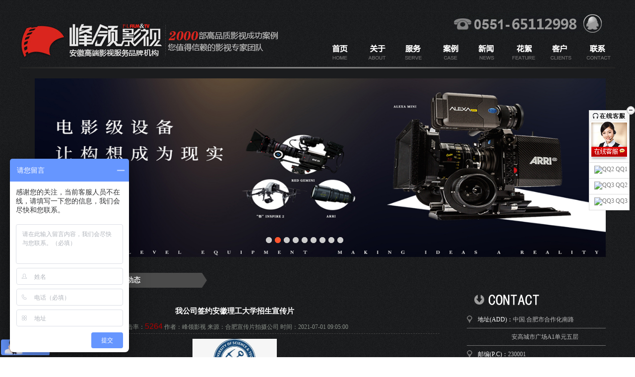

--- FILE ---
content_type: text/html
request_url: http://fenglingyingshi.com/hzdt_details.php?i=1066
body_size: 4896
content:
<!DOCTYPE html PUBLIC "-//W3C//DTD XHTML 1.0 Transitional//EN" "http://www.w3.org/TR/xhtml1/DTD/xhtml1-transitional.dtd">
<html xmlns="http://www.w3.org/1999/xhtml">
<head>
<meta http-equiv="Content-Type" content="text/html; charset=utf-8" />
<title>我公司签约安徽理工大学招生宣传片|合肥企业宣传片拍摄,合肥视频制作公司,三维动画制作公司-安徽峰领影视文化传播有限公司</title>
<meta content="all" name="robots" />
<meta name="keywords" content="合肥企业宣传片制作,合肥宣传片制作公司,合肥宣传片拍摄公司,合肥视频制作公司,合肥拍摄宣传片公司,合肥三维动画制作公司,安徽宣传片拍摄,安徽宣传片制作公司" />
<meta name="description" content="安徽峰领影视,是一家综合性视频广告公司。为客户提供企业形象宣传片、产品专题片、影视广告策略创意、现场拍摄、三维动画制作、申奖汇报影片等,满足多种维度进行全方位品牌宣传服务。" />
<link type="text/css" rel="stylesheet" href="css/style.css">
<link type="text/css" rel="stylesheet" href="css/lrtk.css">
<script src="js/jquery121.min.js" type="text/javascript"></script>
<script src="js/banner.js"></script>
<SCRIPT type=text/javascript src="js/jquery.min.js"></SCRIPT>
</head>

<body>
<div class="top">
 <div class="top1_m">
  <div class="top1_ml"><a href="index.php"><img src="images/logo.jpg" /></a></div>
  <div class="top1_mr">
   <div class="top_mrs"><img src="images/f_03.gif" border="0" usemap="#Map" />
<map name="Map" id="Map">
  <area shape="circle" coords="283,25,28" href="http://wpa.qq.com/msgrd?v=3&uin=85528782&site=qq&menu=yes" target="_blank" />
</map></div>


<div class="menu">
<ul>
<li><a href="http://www.fenglingyingshi.com/" ><img src="images/m1.jpg" /></a></li>

<li><a class="hide" href="about.php" ><img src="images/m2.jpg" /></a>
<!--[if lte IE 6]>
<a href="about.php"><img src="images/m2.jpg">
<table><tr><td>
<![endif]-->
    <ul>
	 <li> <a href="about.php?i=1">公司简介</a></li>
	 <li>  <a href="about.php?i=2">企业理念</a></li>
	 <li>  <a href="about.php?i=3">核心优势</a></li>
	 <li>  <a href="about.php?i=4">组织构架</a></li>
   </ul>
<!--[if lte IE 6]>
</td></tr></table>
</a>
<![endif]-->
</li>

<li><a href="service.php"><img src="images/m3.jpg" /></a>

<!--[if lte IE 6]>
<a href="service.php"><img src="images/m3.jpg"> 
<table><tr><td>
<![endif]-->
    <ul>
	  <li> <a href="service_details.php?i=11">影视广告片</a></li>
	 <li> <a href="service_details.php?i=12">企业宣传片</a></li>
	  <li> <a href="service_details.php?i=13">产品专题片</a></li>
	   <li> <a href="service_details.php?i=14">建筑三维动画</a></li>
	    <li> <a href="service_details.php?i=15">其它服务</a></li>
   </ul>
<!--[if lte IE 6]>
</td></tr></table>
</a>
<![endif]-->

</li>

<li><a class="hide" href="case.php"><img src="images/m4.jpg" /></a>

<!--[if lte IE 6]>
<a class="hide" href="case.php"><img src="images/m4.jpg">
<table><tr><td>
<![endif]-->
    <ul>
       <li><a href="case.php?i=1">宣传片</a></li>
	  <li> <a href="case.php?i=2">影视广告</a></li>
	 <li>  <a href="case.php?i=3">三维动画</a></li>
     <li>  <a href="case.php?i=8">航拍</a></li>
     <li>  <a href="case.php?i=9">微电影</a></li>
     <li>  <a href="case.php?i=10">城市宣传片</a></li>
   </ul>
<!--[if lte IE 6]>
</td></tr></table>
</a>
<![endif]-->
</li>

<li><a href="news.php"><img src="images/m5.jpg" /></a>

  <!--[if lte IE 6]>
<a href="news.php"><img src="images/m5.jpg">
<table><tr><td>
<![endif]-->
    <ul>
     <li><a href="news.php?i=4">峰领动态</a></li>
     <li><a href="news.php?i=5">行业新闻</a></li>
	 <li><a href="news.php?i=6">最新公告</a></li>
   </ul>
<!--[if lte IE 6]>
</td></tr></table>
</a>
<![endif]-->
</li> 


<li><a href="feature1.php"><img src="images/m6.jpg" /></a>

  <!--[if lte IE 6]>
<a href="feature1.php"><img src="images/m6.jpg">
<table><tr><td>
<![endif]-->
    <ul>
     <li><a href="feature1.php">拍摄花絮</a></li>
     <li><a href="feature3.php">影视设备</a></li>
	 <li><a href="feature4.php">服务流程</a></li>
   </ul>
<!--[if lte IE 6]>
</td></tr></table>
</a>
<![endif]-->
</li> 
<li><a href="clients.php"><img src="images/m7.jpg" /></a></li> 
<li><a href="contact.php" ><img src="images/m8.jpg" /></a></li>


</ul>
<!-- clear the floats if required -->
   <div class="clear"> </div>
  </div>

  </div>
 <div class="clear"></div>
</div>
</div>
<div class="banner_n">
   <div class="new_banner">
    <ul class="rslides f426x240">
			            <li><a href="https://www.fenglingyingshi.com/case.php" ><img src="https://www.fenglingyingshi.com/Photo/Picture_visn3u1m.jpg" width="1151" height="360" alt="" /></a></li>
			            <li><a href="https://www.fenglingyingshi.com/case.php" ><img src="https://www.fenglingyingshi.com/Photo/Picture_5gy93c1t.jpg" width="1151" height="360" alt="" /></a></li>
			            <li><a href="https://www.fenglingyingshi.com" ><img src="https://www.fenglingyingshi.com/Photo/Picture_lsfil47u.jpg" width="1151" height="360" alt="" /></a></li>
			            <li><a href="https://www.fenglingyingshi.com/case.php" ><img src="https://www.fenglingyingshi.com/Photo/Picture_57gq51l0.jpg" width="1151" height="360" alt="" /></a></li>
			            <li><a href="https://www.fenglingyingshi.com/news.php" ><img src="https://www.fenglingyingshi.com/Photo/Picture_rajten0y.jpg" width="1151" height="360" alt="" /></a></li>
			            <li><a href="https://www.fenglingyingshi.com/clients.php" ><img src="https://www.fenglingyingshi.com/Photo/Picture_x12lxp3p.jpg" width="1151" height="360" alt="" /></a></li>
			            <li><a href="https://www.fenglingyingshi.com/feature1.php" ><img src="https://www.fenglingyingshi.com/Photo/Picture_bq9bkclj.jpg" width="1151" height="360" alt="" /></a></li>
			            <li><a href="https://www.fenglingyingshi.com/case.php" ><img src="https://www.fenglingyingshi.com/Photo/Picture_q7s8kzqm.jpg" width="1151" height="360" alt="" /></a></li>
			            <li><a href="" ><img src="https://www.fenglingyingshi.com/Photo/Picture_abdvtv9t.jpg" width="1151" height="360" alt="" /></a></li>
			    </ul>
   </div>
</div>
<script type="text/javascript" src="js/js.js"></script>
<base target="_blank" />

<!--代码开始-->
<div id="chat_f1">
	<div id="chat_f1_main">
		<div id="close"></div>
		<a title="点击咨询在线客服" href="http://wpa.qq.com/msgrd?v=3&uin=85528782&site=qq&menu=yes" class="a_kf"></a>
		<a title="点击咨询售后" href="http://www.lanrentuku.com" class="a_sh"></a>
	</div>
	<div class="chat_f1_expr">
		
<div class="list">
                   <a rel="nofollow" target="_blank" title="点击咨询QQ在线客服" href="http://wpa.qq.com/msgrd?v=3&uin=85528782&site=qq&menu=yes"><img src=' http://wpa.qq.com/pa?p=1:85528782:4'  border='0' alt='QQ2' /> QQ1</a></div>
				 
<div class="list">
                   <a rel="nofollow" target="_blank" title="点击咨询QQ在线客服" href="http://wpa.qq.com/msgrd?v=3&uin=81802989&site=qq&menu=yes"><img src=' http://wpa.qq.com/pa?p=1:81802989:4'  border='0' alt='QQ3' /> QQ2</a></div>
				 
<div class="list">
                   <a rel="nofollow" target="_blank" title="点击咨询QQ在线客服" href="http://wpa.qq.com/msgrd?v=3&uin=859108688&site=qq&menu=yes"><img src=' http://wpa.qq.com/pa?p=1:859108688:4'  border='0' alt='QQ3' /> QQ3</a></div>
				   
		
	</div>
	
</div>
<div id="chat_f2" style="display:none;">我要咨询</div>
<!--代码结束-->

 
 
<div class="mian_n">
  <div class="service_mt1">
  <div class="service_mtl"><img src="images/tt_03_01.gif" border="0" usemap="#Map" /></div>
  <div class="service_mtr">合作动态</div>
</div>
<div class="about_m">
 <div class="about_mml">
  <div class="new_name">我公司签约安徽理工大学招生宣传片</div>
	<div class="new_dj">点击率：<span>5264</span> 作者：峰领影视 来源：合肥宣传片拍摄公司 时间：2021-07-01 09:05:00</div>
	<div class="new_xx">
	<p style="text-align:center;">
	<img src="/uploadfile/image/20210823/20210823113707_42299.jpg" width="170" height="129" alt="" />
</p>
<p>
	<span style="font-family:NSimSun;color:#CCCCCC;font-size:14px;">安徽理工大学创建于1945年，是区域和行业高等教育的先行者，开启了中国矿业人才培养、安徽工科高等教育的先河。学校和合肥工业大学同根同脉，“一树花开两地芳”，创造了许多令人惊叹的业绩，发展成为安徽省重点建设的特色高水平大学、安徽省人民政府和应急管理部共建高校，并乘势而上，开启创建“双一流”的新征程，书写了新时代改革发展的精彩篇章。</span><br />
<span style="font-family:NSimSun;color:#CCCCCC;font-size:14px;">1个一级学科博士、硕士学位授权点、3个二级学科博士、硕士学位授权点、1个专业硕士学位授权领域、1个博士后科研流动站</span><br />
<span style="font-family:NSimSun;color:#CCCCCC;font-size:14px;">1个国家级一流本科专业</span><br />
<span style="font-family:NSimSun;color:#CCCCCC;font-size:14px;">1个国家级人才培养模式创新实验区</span><br />
<span style="font-family:NSimSun;color:#CCCCCC;font-size:14px;">1个国家级特色专业建设点</span><br />
<span style="font-family:NSimSun;color:#CCCCCC;font-size:14px;">1个教育部“卓越工程师教育培养计划”实施专业</span><br />
<span style="font-family:NSimSun;color:#CCCCCC;font-size:14px;">1个教育部专业综合改革试点专业</span><br />
<span style="font-family:NSimSun;color:#CCCCCC;font-size:14px;">1个教育部新工科研究与实践项目</span><br />
<span style="font-family:NSimSun;color:#CCCCCC;font-size:14px;">1个全国党建工作样板支部，</span><br />
<span style="font-family:NSimSun;color:#CCCCCC;font-size:14px;">专任教师45人，5个省级教学科研团队</span><br />
<span style="font-family:NSimSun;color:#CCCCCC;font-size:14px;">博士学位教师占比85%，高级职称教师比例超过75%</span><br />
<span style="font-family:NSimSun;color:#CCCCCC;font-size:14px;">全职中国工程院院士1人，双聘院士5人</span><br />
<span style="font-family:NSimSun;color:#CCCCCC;font-size:14px;">作为全球工程教育“第一方阵”专业、矿业工程学科排名全国第九，实力看得见！我们致力于培养具备固体（煤、金属及非金属）矿床开采与开发利用的基础理论和技术，能在矿山资源开采与利用、地下工程领域，从事规划设计、生产管理、技术开发、安全监察及科学研究等相关工作的复合型工程技术人才。</span><br />
<span style="font-family:NSimSun;color:#CCCCCC;font-size:14px;">就业到大型国企、央企、科研院所及企事业单位，与国家能源投资集团、中国煤炭科工集团、中国中煤能源集团等科研院校、大型企业建立了良好的科研合作关系。</span>
</p>
<p>
	<br />
</p>    <table width="100%" border="0" cellspacing="0" cellpadding="0">
      <tr>
        <td width="50%" align="left">
        	
        下一篇：<a href="hzdt_details.php?i=1067">我公司签约中铁二十四局微视频项目</a>
                </td>
        <td width="50%" align="right">
        	
        上一篇：<a href="hzdt_details.php?i=409">我公司签约中化集团签约，打造全新形象宣传片</a>
                </td>
      </tr>
    </table>
    </div>
  </div>
  <meta http-equiv="Content-Type" content="text/html; charset=utf-8" />
<link type="text/css" rel="stylesheet" href="css/style.css">
<link type="text/css" rel="stylesheet" href="css/lrtk.css">
<script src="js/jquery121.min.js" type="text/javascript"></script>
<script src="js/banner.js"></script>
	<div class="mianx_ar">
    <div class="mianx_rt"><img src="images/co.gif" /></div>
    <div class="mianx_r1">
	<span style="color:#FFFFFF;">地址(ADD)：</span>中国.合肥市合作化南路
</div>
<div class="mianx_r6">
	安高城市广场A1单元五层
</div>
<div class="mianx_r1">
	<span style="color:#FFFFFF;">邮编(P.C)：</span>230001
</div>
<div class="mianx_r2">
	<span style="color:#FFFFFF;">电话(TEL)：</span>0551-62361988、65112998
</div>
<div class="mianx_r3">
	<span style="color:#FFFFFF;">传真(FAX)：</span>0551-65112998
</div>
<div class="mianx_r4">
	<span style="color:#FFFFFF;">业务(Q Q)：</span>85528782、81802989
</div>
<div class="mianx_r5">
	<span style="color:#FFFFFF;">邮箱(E-M)：</span>ahfengling@163.com
</div>	</div>
   
  <div class="clear"></div>
</div>
</div>

	  
<div class="foot1">

<div class="link1">
  <div class="link">友情链接：
	   合肥美菱股份       | 国家电网	    | 安徽中烟工业	    | 科大讯飞	    | 新华教育集团	    | 信义玻璃控股	    | ABB	    | 三洋电器	    | 安徽大学	    | JAC江淮汽车	    | 安徽省旅游集团	    | 同仁堂(亳州)饮片	    | 安徽辉隆股份	    | 安泰科技股份有限公司	    | 绿宝电缆集团	    | 安徽攀登集团	    | 合肥美亚光电股份	    | 安徽军工集团	    | 海天智能	    | 中霖中科环境科技股份	    | 科大智能科技股份	    | 中国化学工程第三建设	  </div>
</div>

 <div class="foot">
  <div class="foot_m">
版权所有：安徽峰领影视文化传播有限公司　<a href="http://beian.miit.gov.cn/" target="blank" rel="nofollow">皖ICP备19018208号-1</a>　法律顾问人民法院　 韩光明 <br />
Copyright &copy; www.fenglingyingshi.com　All rights reserved. <script type="text/javascript">
var _bdhmProtocol = (("https:" == document.location.protocol) ? " https://" : " http://");
document.write(unescape("%3Cscript src='" + _bdhmProtocol + "hm.baidu.com/h.js%3F1feefb0878c84edb9338d336a1b98f72' type='text/javascript'%3E%3C/script%3E"));
</script>
<br /> </div>
</div>

</div>
<map name="Map" id="Map"><area shape="rect" coords="24,5,61,32" href="index.php" /></map>
</body>
</html>


--- FILE ---
content_type: text/css
request_url: http://fenglingyingshi.com/css/style.css
body_size: 6749
content:
@charset "utf-8";
/* CSS Document */
*{ margin:0; padding:0;}
img{ border:none;}
ul, li{ list-style-type:none;}
a{ text-decoration:none; color:#fff;}
a:hover{ text-decoration:none;color:#fff;}
h1, h2, h3, h4, h5, h6, p{ text-decoration:none; border:none;}
table, div{ margin:0 auto;}
html, body, ul, li, h1, h2, h3, h4, h5, h6, p, fieldset, legend{ margin:0; padding:0;}
body{ font-family:"微软雅黑" Arial; font-size:12px; text-align:left; color:#bebebe; background: url(../images/bg.gif) repeat left top;}
.clear{ clear:both;}

/* top */

.top{width:100%; height:138px; z-index:99999;}
.top_m{width:1200px; height:108px; margin:0 auto; padding-top:30px;background:url(../images/f_15.gif) no-repeat bottom left;}
.top_ml{width:291px; height:72px; float:left; padding-top:22px; padding-left:57px;}
.top_mr{width:692px; height:94px; float:right; padding-right:20px;}
.top_mrs{width:303px; height:42px;padding-bottom:12px; padding-left:312px;}




.top1_m{width:1200px; height:112px; margin:0 auto; padding-top:26px;background:url(../images/f_15.gif) no-repeat bottom left;}
.top1_ml{width:520px; height:89px; float:left; padding-top:12px; }

.top1_mr{width:660px; height:102px; float:right; }
.top1_mrs{width:303px; height:42px;padding-left:312px;}


.menu{
           width:592px;
		   height:60px;
		   float:right;
		   position:relative; z-index:99999;
}
		   

.menu ul {
         padding:0; 
         margin:0;
         list-style-type: none;
         }

.menu ul li {
            float:left; 
            position:relative;  
			padding:0; 
            margin:0;
			z-index:99999;
            }

.menu ul li a, .menu ul li a:visited {
                                      display:block; 
                                      width:74px; 
                                      height:55px; 
                 					  overflow:hidden;
	                                     }

.menu ul li ul {display: none;}


.menu ul li:hover a { 
                      
					  background:url(../images/h.jpg) no-repeat bottom center;
					  } 
                    
                 

.menu ul li:hover ul {
                    display:block; 
                    position:absolute;
                    top:55px; 
                    left:0; 
                    width:74px;overflow:hidden;
					z-index:99999;
                   }

.menu ul li:hover ul li a {
                    display:block; 
                    background:#191a1c; 
                    color:#fff; 
			        height:37px; 
					line-height:37px; 
					font-size:12px; 
					font-weight:normal;
				    
					overflow:hidden;
					text-align:center;
					
					border-bottom:#343434 1px solid;
					
                    }

.menu ul li:hover ul li a:hover {
                                  color:#fff;
								  background:#383939;}
                 



#menu{width:650px; height:55px; float:right; overflow:hidden;}
#menu li{float: left;background:url(../images/r.gif) no-repeat left 8px; width:80px;overflow:hidden;}	
#menu li span{color:#696969; padding-left:8px; line-height:10px; font-family:Arial; float:left; font-size:10px;}
#menu li a{
  	text-decoration: none;
  	display: block;  
	color:#fff;
	height:30px; 
	line-height:30px;
	width:74px;
	text-align:left;
	float:left;font-weight:bold; font-size:14px;overflow:hidden; padding-left:6px;
}	 
#menu li a:hover{  color:#da251d;}
#index #menu li#m1 a,
#about #menu li#m2 a,
#service #menu li#m3 a,
#case #menu li#m4 a,
#news #menu li#m5 a,
#feature #menu li#m6 a,
#clients #menu li#m7 a,
#contact #menu li#m8 a{ color:#da251d;}	

/* banner */
.banner{width:1200px; height:538px; overflow: hidden; margin: 0px auto; }
#focus { width: 1200px; height: 538px; clear: both; overflow: hidden; position: relative; float: left; }
    #focus ul { width: 1200px; height: 538px; float: left; position: absolute; clear: both; padding: 0px; margin: 0px; }
        #focus ul li { float: left; width: 1200px; height: 538px; overflow: hidden; position: relative; padding: 0px; margin: 0px; }
    #focus .preNext { width: 550px; height: 538px; position: absolute; top: 0px; cursor: pointer; }
    #focus .pre { left: 15px; background: url(../images/sprite.png) no-repeat left center; }
    #focus .next { right: 15px; background: url(../images/sprite1.png) no-repeat right center; }

/* foot */
.foot{width:100%; height:140px; background:url(../images/dbg.gif) repeat-x top left; margin:0 auto; height:90px; padding:8px 0px; overflow:hidden; }

.foot_m{text-align:center; color:#747474; line-height:22px; font-family:"微软雅黑",Arial ; overflow:hidden; height:120px; width:1160px; padding-top:6px; padding-bottom:2px; overflow:hidden;}
.foot_m span img{color:#d92b23; padding-left:8px;}
.foot_m span a{color:#d92b23;padding-left:8px;}
.foot_m span a:hover{color:#f31818;}

.foot1{background:url(../images/f_46.gif) repeat-x left top; width:100%; min-height:25px; height:auto !important; height:25px; padding-top:6px;}




.link1{width:100%; height:100px; background:url(../images/dbg.gif) repeat-x top left; min-height:25px; height:auto !important; height:25px;
 margin:0 auto;}

.link{width:1136px; min-height:25px; height:auto !important; height:25px; line-height:18px; color:#7d7d7d; border-bottom:#1c1c1d 1px solid;
padding:18px 12px 5px 12px;
  text-align:left; }
.link a{color:#7d7d7d;}
.link a:hover{color:#df0000;}

/* mian */
.mian{width:1200px;margin:0 auto;}
.mian_t{
	width: 713px;
	height: 40px;
	padding-left: 255px;
	padding-top: 40px;
	background: url(../images/t.gif) no-repeat left 7px;
	padding-right: 288px;
}
.mian_tl{  width:53px; float:left; color:#da251d; line-height:30px;height:40px;}
.notice{float:right; height:40px; line-height:30px; width:660px; color:#6a6a6a; font-size:14px;}
.mians{width:1200px; height:424px;}
.mians_l{ float:left; width:287px; height:241px; padding:83px 30px 99px 55px;background:url(../images/f_28.gif) no-repeat left center;}
.mians_z{float:left; width:609px; height:343px;  margin-top:39px; margin-right:1px; background:url(../images/f_28.gif) no-repeat right center;}
.mians_z img{border:#000 1px solid;}
.mians_r{float:left; width:139px; padding:32px 34px 43px 38px; height:354px;background:url(../images/f_28.gif) no-repeat right center;}
.focus a{
    display: block;
    height: 100%;
    position: relative;
}
.focus a:hover .code_box{
    opacity: 1;
    transform: rotateX(0deg);
    visibility: visible;
}
.code_box{
    position: absolute;
    top: 100%;
    left: 25px;
    border: 1px solid #ddd;
    opacity: 0;
    visibility: hidden;
    transform: rotateX(90deg);
    -webkit-transition: 0.5s ease all;
    -moz-transition: 0.5s ease all;
    transition: 0.5s ease all;
    z-index: 2;
}
.code_box img{
    width: 100%;
    height: 100%;
}


.mianz{background:url(../images/f_46.gif) repeat-x top left; height:682px; padding-top:6px; width:100%; }
.mianz_m{ width:100%; background: url(../images/cbg.gif) repeat top left; height:682px; margin: 0 auto;}
.mianz_n{width:1200px; margin:0 auto;}
.mianz_mt{height:44px; width:100%; border-bottom:#3c3c3c dashed 1px; padding-top:40px; text-align:center;}
.mianz_mm{width:1200px; height:auto; margin:12px auto; overflow:hidden;}
.mianz_more{ padding-top:8px; width:100%; height:17px; padding-bottom:18px; text-align:center;border-top:#3c3c3c dashed 1px;}


/*  */
.pic{width:32%;float:left; display:inline; height:260px; margin:5px 0.5%;position: relative;}
 .pic a img{height:260px; width:100%; border:none;}
 .pic span{margin-top:-9000px;margin-left:-9000px;position: absolute;}
 .pic a:hover{background-color: #none;}
 .pic a:hover span { font-family:"微软雅黑" ;
	height:156px;
	width:100%;
	color:#fff; 
	font-size:18px; font-weight:bold;
	left: 0px;
	top: 0px;
	padding: 104px 0px 0px 0px;/*˵ֲҪ̫ϱ߽*/
	text-align:center;
	background:#da251d;
	filter:alpha(opacity=90);/*CSS͸˾*/
	opacity:0.9;/*MozillaCSS͸˾*/
	display: block;
	text-decoration: none;/*ȥ˵»*/
	cursor:pointer; /*ùʾ*/
	margin:0px;/*ضλ˵صλ*/
}

.serm{width:1137px; min-height:100px; height:auto !important; height:100px; float:left; padding-right:24px; margin-bottom:12px;}
.serms{width:1161px; min-height:100px; height:auto !important; height:100px; float:left; margin-bottom:20px;}
.serm1{width:1137px; min-height:100px; height:auto !important; height:100px; float:left; padding-right:24px; margin-bottom:6px; padding-bottom:12px;
border-bottom:#4b4b4b 1px dashed;}

/* ͻ */
.kh{width:100%; height:475px; background:url(../images/f_60.gif) repeat-x left top;}
.kh_m{width:1070px; height:475px; margin:0 auto;}
.kh_mt{height:26px; width:263px;  padding: 50px 390px 0px 390px;}
.mianz_more1{width:30px; height:17px; padding-bottom:18px; padding-left:520px; padding-right:520px;}


.kic{width:253px;float:left; display:inline; height:174px; margin:14px 7px 0px 7px;position: relative;}
 .kic a img{height:174px; width:253px; border:none;}
 .kic span{margin-top:-9000px;margin-left:-9000px;position: absolute;}
 .kic a:hover{background-color: #none;}
 .kic a:hover span {
 font-family:"微软雅黑" ;
	height:100px;
	width: 253px;
	color:#fff; 
	font-size:18px; 
	left: 0px;
	top: 0px;
	padding: 74px 0px 0px 0px;/*˵ֲҪ̫ϱ߽*/
	text-align:center;
	background:#000;
	filter:alpha(opacity=70);/*CSS͸˾*/
	opacity:0.70;/*MozillaCSS͸˾*/
	display: block;
	text-decoration: none;/*ȥ˵»*/
	cursor:pointer; /*ùʾ*/
	margin:0px;/*ضλ˵صλ*/
}



.brandbox1{margin:10px auto 20px auto;width:1070px; height:372px;}
.brandbox2{margin:8px 0px 20px 98px;width:1062px;min-height:100px; height:auto !important; height:100px;}
.brandbox2 li{width:198px; height:136px; float:left; margin:14px 7px 0px 7px;}
.brandbox8{margin:8px 0px 20px 98px;width:1062px;min-height:100px; height:auto !important; height:100px;}
.brandbox8 li{width:198px; height:136px; float:left; margin:14px 7px 0px 7px;}
.brandbox8 a img{FILTER:gray invert glow(color=gray,strength=10)}
.brandbox8 a:hover img{FILTER:}
.brandbox6{margin:8px 0px 20px 98px;width:1062px;min-height:100px; height:auto !important; height:100px;}
.brandbox6 li{width:198px; height:136px; float:left; margin:14px 7px 0px 7px;}
.brandbox6 a img{FILTER: gray invert Alpha(opacity=50)}
.brandbox6 a:hover img{FILTER:}


/* Ѷ */
.mianx{width:1176px; margin:50px auto 30px; height:344px; background:url(../images/f_70.gif) repeat-x left top; padding-top:46px;}


.mianx_l{ float:left; width:820px; height:344px; }

.mianx_ll{ background: url(../images/qhtbg.jpg) no-repeat center bottom; float:left; width:372px; height:302px; padding-bottom:22px; margin-left:20px;}
.mianx_ll_img{width:360px; height:290px; border:#929292 6px solid;}

.mychgPic{width:360px; height:290px; margin:0 auto}
.mF_liuzg{ position:relative; width:360px; height:290px; overflow:hidden; font:12px/1.5 Verdana,Geneva; background:#fff;}
.mF_liuzg .loading{position:absolute;z-index:9999;width:100%;height:290px;color:#666;text-align:center;padding-top:130px;}/*载入画面*/
.mF_liuzg .pict li{width:360px;position:relative;overflow:hidden;*margin-top:-2px;}
.mF_liuzg .pict li p{width:360px;position:absolute;}
.mF_liuzg .pict li p a{display:block;}/*图片和焦点图框架一样大小*/
.mF_liuzg .pict li p img{width:360px;height:290px;}
.mF_liuzg .txt li{position:absolute;z-index:2;bottom:0;width:360px;height:36px;line-height:34px;overflow:hidden;display:none;}
.mF_liuzg .txt li a{display:block;color:#fff;padding:2px 0 0 16px;font-size:14px;font-weight:bold;text-decoration:none;}/*标题样式*/
.mF_liuzg .txt-bg{position:absolute;bottom:0;z-index:1;width:566px;height:36px;overflow:hidden;background:#000;filter:alpha(opacity=50);opacity:0.5;}/*标题背景*/
.mF_liuzg .num{position:absolute;z-index:3;bottom:8px;right:8px;color:#333;}/*按钮样式*/
.mF_liuzg .num li{ float:left; width:22px; height:18px; position:relative; border:1px solid #FFF; line-height:18px; text-align:center; margin-right:3px; cursor:pointer; background:#000; filter:alpha(opacity=90); opacity:0.9; color: #FFF; }
.mF_liuzg .num li.current,.mF_liuzg .num li.hover{ background:#A61814; color:#fff; font-weight:bold;}



.mianx_lbg{ width:361px; height:44px;margin-left:62px; display:inline;}

.mianx_lr{float:right; width:350px; height:344px; padding-right:20px; overflow:hidden;}
.mianx_lrt{width:94px; height:21px; padding-bottom:12px; padding-right:256px;}

.mianx_lrm1{width:358px; height:256px; padding-left:12px;}

.mianx_lrm1 li{background:url(../images/n.gif) no-repeat left 11px; color:#bebebe; line-height:18px; height:60px; border-bottom:#737373 1px solid;  font-size:12px; padding-right:20px; font-family:"微软雅黑"; padding-bottom:8px;}

.hs{color:#da251d; padding-left:18px; padding-right:8px; font-family:Arial, Helvetica, sans-serif; font-size:12px;}
.bs{color:#fff; font-size:15px; line-height:30px; font-family:"微软雅黑";}
.bs a{color:#fff; }
.bs a:hover{color:#da251d; text-decoration:none;}

.mianx_lrm .last li {border-bottom:none;}
.mianx_lrm li a{color:#fff;}
.mianx_lrm li a:hover{color:#da251d;}

.mianx_more{ background:url(../images/m.gif) no-repeat 295px center; padding-left:322px; width:82px; color:#fff; font-size:14px; margin-top:12px;}
.mianx_more a{ color:#fff;}
.mianx_more a:hover{color:#da251d;}

.mianx_ar{float:right; width:280px; height:344px;}
.mianx_r{
	float: right;
	width: 280px;
	height: 344px;
}
.mianx_rt{width:133px; height:23px; padding-bottom:12px; padding-right:118px;}

.hzdt{width:314px; height:243px; overflow:hidden; padding-top:8px;}

#colee1{
height:auto;
text-align:left;
}
#colee2{
height:auto;
text-align:left;
}
#colee1  li{
list-style-type:none; color:#bebebe;
height:28px;
text-align:left;
padding:0px 10px 0px 12px;
width:292px;
line-height:28px;
font-size:14px;
background:url(../images/icon1.png) no-repeat left center;
}

#colee2  li{
list-style-type:none;
height:28px;
text-align:left;
padding:0px 10px 0px 12px;color:#bebebe;
width:292px;
line-height:28px;
background:url(../images/icon1.png) no-repeat left center;
}




#colee1  li a{color:#F2F2F2; font-size:14px;}
#colee1  li a:hover{color:#a40000; text-decoration:underline;}
#colee2  li a{color:#F2F2F2; font-size:14px;}
#colee2  li a:hover{color:#a40000; text-decoration:underline;}

.hzdt_more{ background:url(../images/m.gif) no-repeat 225px center; padding-left:260px; width:82px; color:#fff; font-size:14px; margin-top:17px;}
.hzdt_more a{ color:#fff;}
.hzdt_more a:hover{color:#da251d;}

.mianx_r1{background:url(../images/f1.gif) no-repeat left center;}
.mianx_r2{background:url(../images/f.gif) no-repeat left center;}
.mianx_r3{background:url(../images/f_88.gif) no-repeat left center;}
.mianx_r4{background:url(../images/f_91.gif) no-repeat left center;}
.mianx_r5{background:url(../images/f2.gif) no-repeat left center;}
.mianx_r1, .mianx_r2, .mianx_r3, .mianx_r4, .mianx_r5 span{color:#fff;}
.mianx_r1, .mianx_r2, .mianx_r3, .mianx_r4, .mianx_r5 {color:#bebebe; padding-left:22px; border-bottom:#737373 1px solid; height:34px; line-height:34px;}
.mianx_r6{color:#bebebe; padding-left:90px; border-bottom:#737373 1px solid; height:34px; line-height:34px;}

.banner_n{width:1151px; height:360px; margin:0px auto; padding-top:20px; background:#1b1c1e; padding-left:10px;}
.new_banner{width:1151px;height:360px; position:relative; margin:0 auto; background:url(../images/loading.gif) no-repeat center center #fff;}
.rslides{width:100%;position:relative;list-style:none;padding:0}
.rslides_nav{ width:36px; height:36px; background-image:url(../images/banner_new.png); display:none; position:absolute;  text-indent:-10em; overflow:hidden;}
.banner_n .prev{ background-position:0 0;left:-40px; top:160px;}
.banner_n .prev:hover{ background-position:0 -36px;}
.banner_n .next{ background-position:-36px 0;right:-40px; top:180px;}
.banner_n .next:hover{ background-position:-36px -36px;}
.rslides_tabs{ position:absolute; left:40%; top:320px;clear:both;text-align:center; z-index:99999;}
.rslides_tabs li{display:inline;float:none;_float:left;*float:left;margin-right:5px}
.rslides_tabs a{ width:12px; height:12px; background:#ccc;text-indent:-5em; overflow:hidden; display:block; float:left; margin-left:6px;border-radius:6px;}
.rslides_tabs .rslides_here a{ background:#ff552e;}




.mian_n{width:1161px; min-height:482px; height:auto !important; height:482px; margin:0 auto;}

.about_t{  height:40px; line-height:40px; padding-right:471px; padding-top:20px; width:690px;}
.about_tl{width:160px; height:18px; float:left; padding-top:11px;}
.about_tr{width:530px; height:27px; float:right; padding-top:7px;}

.about_tc{  height:40px; line-height:40px; padding-right:87px; padding-top:20px; width:1002px;}

.about_ta{  height:40px; line-height:40px; padding-right:577px; padding-top:20px; width:584px;}

.about_tra{width:824px; height:27px; float:right; padding-top:7px;}

.about_tlx{width:140px; height:18px; float:left; padding-top:11px;}
.about_tx{  height:40px; line-height:40px; padding-right:703px; padding-top:20px; width:458px;}
.about_trx{width:318px; height:27px; float:right; padding-top:7px;}

.about_t2{  height:40px; line-height:40px; padding-right:577px; padding-top:20px; width:584px;}
.about_tr2{width:424px; height:27px; float:right; padding-top:7px;}
.about_m{width:1161px; min-height:100px; height:auto !important; height:100px; padding:12px 0px; line-height:18px; color:#999;}

.about_tlh{width:120px; height:18px; float:left; padding-top:11px;}
.about_th{  height:40px; line-height:40px; padding-right:829px; padding-top:20px; width:332px; }
.about_trh{width:212px; height:27px; float:right; padding-top:7px; }
.about_tth{  height:40px; line-height:40px; padding-right:799px; padding-top:20px; width:362px; }
.about_mt{ background:url(../images/tt_03.gif) no-repeat left center; padding-left:475px; width:844px; font-size:14px; font-weight:bold; color:#fff;   height:51px; line-height:31px;}

.about_tmh{  height:40px; line-height:40px; padding-right:789px; padding-top:20px; width:372px; }

.about_mm{width:1137px; min-height:100px; height:auto !important; height:100px; padding:18px 12px; }
.about_mml{float:left; width:826px;min-height:100px; height:auto !important; height:100px; padding-top:18px; padding-right:23px; font-size:14px; color:#c7c6c6;}
.about_mml span{color:#fff; font-size:16px;}
.case_ml{float:left; width:680px;min-height:100px; height:auto !important; height:100px; padding-top:12px;}
.case_mlt{text-align:center; font-size:14px; font-weight:bold; color:#fff; line-height:30px; height:30px; padding-bottom:10px; padding-left:120px; font-size:16px;}

.sec2{
  height:27px;
  line-height:27px; 
  float:left; 
  color:#fff;
  text-align:center;
  cursor:pointer;
  background:url(../images/a_03.gif) no-repeat left center;
  width:106px;}
  
.sec1{
   width:106px; 
   text-align:center;
   height:27px; 
   line-height:27px;
   background: url(../images/a_05.gif) no-repeat left center;
   float:left;
   color:#fff;
   cursor:pointer;}
   
.cas li{ width:1129px; height:180px; border:#858585 1px solid; background:#000000; padding:3px; margin-bottom:20px;}
.about_cml{ float:left; width:396px; height:180px;  background:#131211;}
.about_cmr{float:right; height:150px; padding-top:20px; padding-bottom:10px;padding-left:16px;background:#131211; width:700px; line-height:20px; color:#b6b6b6;padding-right:16px;}
.bt{ font-weight:bold;color:#fff; font-size:14px; line-height:36px;}
.hs{color:#d1100c}

.hsr{color:#d1100c; font-family:Arial, Helvetica, sans-serif; font-size:14px; padding-left:16px;}
.about_cmr a{color:#b6b6b6;}
.about_cmr a:hover{color:#fff; text-decoration:none;}
.hs1{color:#d1100c; float:right;}
.hs1 a{color:#d1100c ;}
.hs1 a:hover{color:#fff}

.fy{ text-align:center; height:25px; line-height:25px; color:#777777; width:500px; font-size:12px; margin:25px auto 30px auto;}
.fy_l{ margin:2px; float:left; text-align:center; height:20px; line-height:20px; background:#111; border:#444444 solid 1px;}
.fy_l a{ color:#777777; display:block; padding:0px 8px;}
.fy_l a:hover{ color:#777777; border:#444444 solid 1px; background:#111; margin:-1px;}
.fy_hover{ color:#777777; border:#444444 solid 1px; background:#111; margin:-1px;}


.service{width:1002px; margin:0 auto; min-height:100px; height:auto !important; height:100px;}

.service_t{  height:40px; line-height:40px; padding-right:312px; padding-top:20px;}
.service_tl{width:160px; height:18px; float:left; padding-top:11px;}
.service_tr{width:530px; height:27px; float:right; padding-top:7px;}


.service_zt{ height:31px;padding-top:6px; width:358px; padding-right:779px;}
.service_mt{ height:31px;padding-top:6px; width:358px; padding-right:779px;}
.service_mt1{ height:31px;padding-top:31px; width:358px; padding-right:779px;}
.service_mtl{width:93px; height:31px; float:left;}
.service_mtr{ width:203px; height:31px;background:url(../images/tt_03_02.gif) no-repeat left center; padding-left:62px; float:right; line-height:31px; color:#fff; font-size:14px; font-family:"微软雅黑"; font-weight:bold;}
.service_mt2{ height:31px; width:358px; padding-right:779px;}
.service_m{width:1137px; min-height:300px; height:auto !important; height:300px; padding:8px 12px; }

.service_m li{width:978px; height:198px; padding:20px 1px;}
.service_ml{float:left; width:284px; height:182px;display: inline;}
.service_ml a.thumb{cursor: pointer;width:284px; height:182px;}
.service_ml span{overflow: hidden;display: block;width:284px; height:182px;}
.service_ml	a.thumb:hover {background: #333;}

.service_mr{float:right; padding:26px 16px; width:659px; color:#9c9d9f; line-height:18px; height:210px; overflow:hidden;}
.service_mr a{font-size:14px; line-height:40px; color:#fff; }
.service_mr a:hover{color:#ed0000;}

.service_mr1{float:right; padding:26px 16px; width:759px; color:#9c9d9f; line-height:18px; min-height:210px; height:auto !important; height:210px; }
.service_mr1 span{font-size:14px; line-height:40px; color:#fff; }

/* brandbox */
.brandbox{width:1161px;margin:25px auto ;}
.brandbox ul li{float:left; padding:0px 8px 24px 16px;width:168px;height:121px;}
.brandbox ul li a img{ FILTER: gray;}
.brandbox ul li a:hover img{FILTER:}

/* contact */
.contact{width:1137px;  min-height:374px; height:auto !important; height:374px; padding:18px; margin-bottom:20px; font-size:14px; color:#b6b6b6;}
.contact_l{float:left; line-height:30px; font-size:14px; width:440px;}
.contact_l span{font-weight:bold;}
.contact_r{float:right; padding:0px 0px 0px 12px; width:600px; height:374px;}
.about2_m{width:1002px; min-height:100px; height:auto !important; height:100px; padding:4px 0px; line-height:18px;}


ul.gallery {
	width:284px; height:182px; float:left;margin:1px;
}
ul.gallery li {
	float: left;
	
	display: inline; /*--Gimp Fix aka IE6 Fix--*/
}
ul.gallery li a.thumb {
	cursor: pointer;width:284px; height:182px; float:left;
}
ul.gallery li span { /*--Used to crop image--*/
overflow: hidden;display: block;width:284px; height:182px;float:left;
}
ul.gallery li a.thumb:hover {float:left;
	background: #333;
}
ul.gallery li a {text-decoration: none; color: #777; display: block;float:left;}


.clients_m{width:978px; min-height:100px; height:auto !important; height:100px; padding:18px 12px; }
.clients_m li{ width:167px; height:165px; float:left; padding:8px;position:relative}

/* news */
.mx{ width:1137px;min-height:100px; height:auto !important; height:100px; padding:0px 12px 20px 12px;}

.mx_m{ width:1137px;min-height:100px; height:auto !important; height:100px; padding:0px 12px 20px 12px;}
.mx_m li{width:504px; height:178px;  float:left;  margin:20px 62px 0px 0px;}
.mx_m li img{float:left; width:238px; height:148px;  border-bottom:#666666 1px dashed; padding-bottom:30px;}

.news_m{float:left; width:1137px;min-height:100px; height:auto !important; height:100px; padding:0px 12px 20px 12px;}
.news_m li{width:504px; height:178px;  float:left;  margin:20px 62px 0px 0px;}
.news_m li img{float:left; width:238px; height:148px;  border-bottom:#666666 1px dashed; padding-bottom:30px;}
.wz{ color:#949a9a; line-height:18px; padding-bottom:15px; font-size:12px; float:right; width:255px; height:108px; color:#797979;font-family:"微软雅黑"; border-bottom:#666666 1px dashed;padding-bottom:70px; overflow:hidden; padding-left:11px; }
.bs1{color:#999; font-weight:15px; line-height:24px; font-weight:bold; font-size:15px; font-family:"微软雅黑"; }
.bs1 a{color:#999;}
.bs1 a:hover{color:#e83028; text-decoration:none;}
.hs1{color:#4e4e4e; float:left;  font-size:12px; color:#505050; font-family:"微软雅黑"; height:28px; width:255px; font-weight:normal;}
.more1{color:#da251d; float:left; font-family:Arial, Helvetica, sans-serif; font-size:12px; float:right;}
.more1 a{color:#da251d;}
.more1 a:hover{color:#e83028; text-decoration:none;}

.new_name{ font-size:15px; font-weight:bold; line-height:35px; text-align:center; color:#fff;}
.new_dj{ font-size:12px; color:#8b928a; line-height:26px;  text-align:center; border-bottom:#434343 1px dashed; }
.new_dj span{ text-decoration:none; color:#b20000; font-family:Arial, Helvetica, sans-serif;}
.new_xx{color:#333; font-size:12px; line-height:22px; padding:10px 10px; color:#d0d0d0;}
.new_xx1{padding:10px 0; text-align:center; min-height:100px; height:auto !important; height:100px; }

.case_m{margin:0px 0px 20px 98px;width:1080px;min-height:100px; height:auto !important; height:100px; padding-bottom:12px;display:inline;}
.case_m li{ width:334px; height:263px; float:left;margin:14px 14px 14px 6px;}
.case_mian{width:1160px; margin:0 auto;min-height:100px; height:auto !important; height:100px;}
.awz{width:334px; height:30px; line-height:30px; text-align:center;font-family:"微软雅黑";}
.case_m li a{color:#bebebe; font-size:16px; font-weight:bold;}
.case_m li a:hover{color:#fd0000; text-decoration:none;}
.aic{width:334px;float:left;  height:233px; margin:14px 20px 10px 6px;position: relative;font-family:"微软雅黑"; overflow:hidden;display:inline;}
.aic a img{height:233px; width:334px; border-bottom:6px #434343 solid; }
.aic span{margin-top:-9000px;margin-left:-9000px;position: absolute;font-family:"微软雅黑";}
.aic a:hover{background-color: #none;}
.aic a:hover span {
	height:149px;
	width: 334px;
	color:#fff; 
	font-size:14px; 
	font-weight:bold;
	left: 0px;
	top: 0px;
	padding: 84px 0px 0px 0px;/*˵ֲҪ̫ϱ߽*/
	text-align:center;
	background: url(../images/logo2.png) no-repeat center center;
	display: block;
	text-decoration: none;/*ȥ˵»*/
	cursor:pointer; /*ùʾ*/
	margin:0px;/*ضλ˵صλ*/
}




.case_r{float:right; width:274px; height:464px; padding:0px 0px; background:#17181a;}
.mianx1_rt{width:133px; height:23px; padding-top:20px; padding-bottom:18px;}
.case_rm{width:152px;min-height:100px; height:auto !important; height:100px; padding:0px 11px 0px 30px;}
.case_rm li{ width:152px; height:109px; float:left; line-height:18px; text-align:center; margin:6px 0px; color:#9a9c97;}
.case_rm li .img{width:110px; height:77px;  padding:6px; float:left; margin-bottom:2px;display:block; margin-right:15px; margin-left:15px;}
.case_rm li .img:link,.case_rm li .img:visited {background:#fff;}
.case_rm li .img:hover{background:#da251d;}

.mi_more{ background:url(../images/m.gif) no-repeat 235px 12px; padding-left:200px; width:82px; color:#fff; font-size:12px; padding-top:12px;}
.mi_more a{ color:#fff;}
.mi_more a:hover{color:#da251d;}


.xwzx_m{width:1061px;min-height:100px; height:auto !important; height:100px; padding-left:100px; padding-bottom:12px; margin:0 auto; padding-top:12px;}
.xwzx_m li{ border-bottom:#444 dotted 1px; height:32px; line-height:32px; width:1061px; font-size:14px;}
.news_menu{ height:32px; line-height:32px; text-align:left; padding-left:20px; color:#ccc; font-size:14px; float:left; background:url(../images/icon.png) no-repeat left center;width:792px;}
.news_menu a{ color:#ccc;}
.news_menu a:hover{ color:#fd0000;}
.news_date{ height:32px; line-height:32px; color:#999; font-size:12px; width:80px; text-align:center; float:right;}

.hx_m{width:1161px;min-height:100px; height:auto !important; height:100px; padding-bottom:12px;}
.hx_m li{width:344px; height:253px; margin:30px 15px 0px 15px; display:inline; float:left;}
.hx_m li img{width:334px; height:223px; background:#4b4b4b; border:#2d2d2d 1px solid; padding:4px;}
.hx_m li .txt{width:344px; height:30px; line-height:40px; color:#ccc; font-size:16px; text-align:center; font-weight:bold;}
.hx_m li a{color:#ccc;}
.hx_m li a:hover{color:#df0000;}

.sb_m{width:1161px;min-height:100px; height:auto !important; height:100px; padding-bottom:12px;}
.sb_m li{width:276px; height:222px; margin:30px 7px 0px 7px; display:inline; float:left;}
.sb_m li img{width:276px; height:192px;}
.sb_m li .txt{width:276px; height:30px; line-height:40px; color:#ccc; font-size:16px; text-align:center; }
.sb_m li a{color:#ccc;}
.sb_m li a:hover{color:#df0000;}



.fw_t{  height:40px; line-height:40px; padding-right:365px; padding-top:20px; width:796px;}
.fw_tr{width:636px; height:27px; float:right; padding-top:7px;}


--- FILE ---
content_type: text/css
request_url: http://fenglingyingshi.com/css/lrtk.css
body_size: 1645
content:
@charset "utf-8";
/
*{padding:0;margin:0}
ol,ul,li{list-style:none}
img{border:none}

#chat_f1,#chat_f2{font-size:12px}
#chat_f1{position:fixed;right:0px;top:214px;width:93px;_position:absolute;_top:expression(eval(document.documentElement.scrollTop+214))}
#chat_f1_main{height:114px;background:url(../images/c2.gif) no-repeat; }
#close{display:block;width:17px;height:17px;margin-left:76px;cursor:pointer;}
.a_kf,.a_sh{ width:82px; height:20px; display:inline-block; }
.a_kf{ margin-top:65px;}
#chat_f1_bottom{height:3px;width:82px;overflow:hidden;background:url(../images/c1.jpg) no-repeat; }
.chat_f1_expr{width:82px;height:70px;overflow:hidden; position:fixed; }
.list{height:25px;border:1px solid #dbdbdb;border-top:none;overflow:hidden;color:#787878;background:#fff; padding-left:10px; padding-top:6px; }
.list a{color:#787878;}
.list a:hover{color:#787878;}
.name{line-height:25px}
.current{border-left-color:#fff}
.arrow{color:#fff}
.detail{position:absolute;margin-left:-222px;margin-top:-26px;display:none;width:200px;padding:10px;border:1px solid #dbdbdb;background:#fff;line-height:18px}
.send_sms{display:inline-block;width:109px;height:25px;background:url(../images/c2.gif) 0px -163px;vertical-align:middle}
.mt{margin:2px 0}
.mt5{margin-top:5px}
.chat_f1_expr .list .detail .border{position:absolute;width:1px;height:25px;margin-left:210px;background:#fff;margin-top:-10px}
#chat_f2{display:none;position:fixed;right:1px;top:214px;border:1px solid #ccc;background:#fff;padding:1px 3px;width:1em;_position:absolute;_top:expression(eval(document.documentElement.scrollTop+214));color:#F60;cursor:pointer;}


--- FILE ---
content_type: text/javascript
request_url: http://fenglingyingshi.com/js/js.js
body_size: 492
content:
$(document).ready(function(){
	$('.chat_f1_expr').animate({height:'156px'}, 1000 );
	$('#close').click(function(){
		$('#chat_f1').hide();
		$('#chat_f2').show();
	})
	$('#chat_f2').click(function(){
		$(this).hide();
		$('#chat_f1').show();
	})
	$('.name').hover(function(){
		$(this).children('.detail').show();
		$(this).children('.arrow').css('color','#a00');
		},function(){
		$(this).children('.detail').hide();	
		$(this).children('.arrow').css('color','#fff');
	})
})